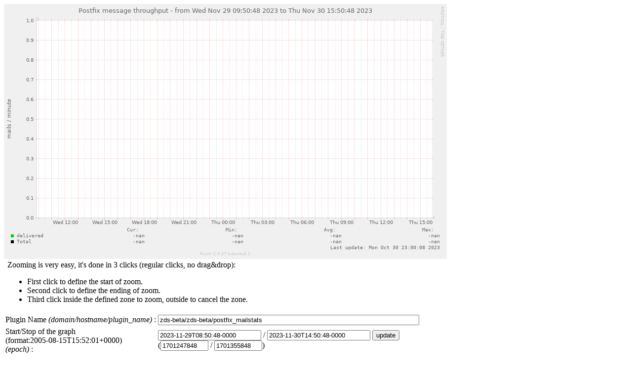

--- FILE ---
content_type: text/html
request_url: https://status.draft.li/static/dynazoom.html?cgiurl_graph=/munin-cgi/munin-cgi-graph&plugin_name=zds-beta/zds-beta/postfix_mailstats&size_x=800&size_y=400&start_epoch=1701247848&stop_epoch=1701355848
body_size: 2091
content:
<head>
	<script language="JavaScript" src="formatdate.js"></script>
	<script language="JavaScript" src="querystring.js"></script>
</head>
<body>
	
<div style="position:relative;">
	<img id="image" />
<div id="overlayDiv" />

</div>
<table>
<tr>
<td>

</td>
<td>
	Zooming is very easy, it's done in 3 clicks (regular clicks, no drag&amp;drop):
	<ul>
		<li> First click to define the start of zoom.
		<li> Second click to define the ending of zoom.
		<li> Third click inside the defined zone to zoom, outside to cancel the zone.
	</ul>
<td>
</tr>
</table>

<form name="myNewForm" id="myNewForm">
<table>
	<!-- Plugin Name : "domain/hostname" -->
	<tr>
		<td>Plugin Name <em>(domain/hostname/plugin_name)</em> :</td>
		<td><input type="text" name="plugin_name" size="64" ></td>
	</tr>

	<!-- Start and stop -->
	<tr>
		<td>Start/Stop of the graph <br/>(format:2005-08-15T15:52:01+0000) <br /><em>(epoch)</em> :</td>
		<td>
			<input type="text" name="start_iso8601" size='24'> / <input type="text" name="stop_iso8601" size="24"> <input name="btnMaj" type=button value="update" /> <br />

			(<input type="text" name="start_epoch" size="10"> / <input type="text" name="stop_epoch" size="10">)
		</td>
	</tr>

	<!-- Limit high & low -->
	<tr>
		<td>Limit low/high :</td>
		<td>

			<input type="text" name="lower_limit" size="10"> /  <input type="text" name="upper_limit" size="10">
		</td>
	</tr>


	<!-- Image size -->
	<tr>
		<td>Graph size (w/o legend) <em>(pixels)</em>:</td>

		<td>
			<input type="text" name="size_x" size="5"> / <input type="text" name="size_y" size="5" >
		</td>
	</tr>
</table>
	<input type=hidden name="cgiurl_graph" />
	<input type=submit />
	<input type=button name="btnZoomOut" value="Zoom Out x2" />
</form>

</body>

<script>

// Insert values in the form
var qs = new Querystring();

var form = document.getElementById("myNewForm");
var image = document.getElementById("image");
var divOverlay = document.getElementById("overlayDiv");


form.cgiurl_graph.value = qs.get("cgiurl_graph", "/munin-cgi/munin-cgi-graph");
form.plugin_name.value = qs.get("plugin_name", "localdomain/localhost.localdomain/if_eth0");
form.start_epoch.value = qs.get("start_epoch", "1236561663");
form.stop_epoch.value = qs.get("stop_epoch", "1237561663");
form.lower_limit.value = qs.get("lower_limit", "");
form.upper_limit.value = qs.get("upper_limit", "");
form.size_x.value = qs.get("size_x", "");
form.size_y.value = qs.get("size_y", "");

form.btnMaj.onclick = majDates;
form.btnZoomOut.onclick = zoomOut;

// Refresh the image with the selected params
var scale = refreshImg();

function refreshImg() {
	image.src = form.cgiurl_graph.value + "/"
		+ form.plugin_name.value 
		+ "-pinpoint=" + parseInt(form.start_epoch.value) + "," + parseInt(form.stop_epoch.value)
		+ ".png"
		+ "?" 
		+ "&lower_limit=" + form.lower_limit.value
		+ "&upper_limit=" + form.upper_limit.value
		+ "&size_x=" + form.size_x.value
		+ "&size_y=" + form.size_y.value
	;

	return ((+form.stop_epoch.value) - (+form.start_epoch.value)) / (+form.size_x.value);
}

var start_epoch = (+form.start_epoch.value);
var stop_epoch = (+form.stop_epoch.value);
var initial_left;
var initial_top;

updateStartStop();

function updateStartStop() {
	form.start_iso8601.value = new Date(form.start_epoch.value * 1000).formatDate(Date.DATE_ISO8601);
	form.stop_iso8601.value = new Date(form.stop_epoch.value * 1000).formatDate(Date.DATE_ISO8601);
}

function divMouseMove(mouseMouveEvent) {
	var delta_x;
	var size_x;

	// Handling the borders (X1>X2 ou X1<X2)
	var current_width = mouseMouveEvent.pageX - initial_left;
	if (current_width < 0) {
		divOverlay.style.left = mouseMouveEvent.pageX;
		delta_x = mouseMouveEvent.pageX - 63; // the Y Axis is 63px from the left border
		divOverlay.style.width = size_x = - current_width;
	} else {
		divOverlay.style.left = initial_left;
		delta_x = initial_left - 63; // the Y Axis is 63px from the left border
		divOverlay.style.width = size_x = current_width;
	}
	
	// Compute the epochs UNIX (only for horizontal)
	form.start_epoch.value = start_epoch + scale * delta_x;
	form.stop_epoch.value = start_epoch + scale * ( delta_x + size_x );
	
	// update !
	updateStartStop();
}

function startZoom(mouseMouveEvent) {
	initial_left = mouseMouveEvent.pageX;
	initial_top = mouseMouveEvent.pageY;
	
	// Fixed, since zoom is only horizontal
	divOverlay.style.top = image.style.top.replace("px", "") + 29;
	divOverlay.style.height = (+form.size_y.value) + 1;


	// Show the div
	divOverlay.style.visibility = 'visible';
	divOverlay.style.backgroundColor = '#555'; 

	// Initial show
	divOverlay.style.left = mouseMouveEvent.pageX;
	//divOverlay.style.width = (+form.size_x.value) / 4;
	divOverlay.style.width = 40;
	
	// Fix the handles
	image.onmousemove = divMouseMove;
	divOverlay.onmousemove = divMouseMove;
	divOverlay.onclick = image.onclick;

}

function endZoom(event) {
	divOverlay.style.backgroundColor = '#000'; 
	image.onmousemove = undefined;
	divOverlay.onmousemove = undefined;
	divOverlay.onclick = doZoom;
}

function clearZoom(event) {
	divOverlay.style.visibility = 'hidden';
	divOverlay.style.width = 0;
	
	// reset the zoom
	form.start_epoch.value = start_epoch;
	form.stop_epoch.value = stop_epoch;

	updateStartStop();
}

function doZoom(event) {
	// Navigate !
	form.submit();
}

function zoomOut(event) {
	form.start_epoch.value = start_epoch - scale * form.size_x.value;
	form.stop_epoch.value= stop_epoch + scale * form.size_y.value;
	form.submit();
}

function fillDate(date, default_date) {
	return date + default_date.substring(date.length, default_date.length);
}

function majDates(event) {
	var default_date = "2009-01-01T00:00:00+0100";

	var start_manual = fillDate(form.start_iso8601.value, default_date);
	var stop_manual = fillDate(form.stop_iso8601.value, default_date);
	
	var dateRegex = /(\d{4})-(\d{2})-(\d{2})T(\d{2}):(\d{2}):(\d{2}).(\d{4})/;
	
	if (dateRegex.test(start_manual)) {
		var date_parsed = new Date(start_manual.replace(dateRegex, "$2 $3, $1 $4:$5:$6"));
		form.start_epoch.value = date_parsed.getTime() / 1000;
	}

	if (dateRegex.test(stop_manual)) {
		var date_parsed = new Date(stop_manual.replace(dateRegex, "$2 $3, $1 $4:$5:$6"));
		form.stop_epoch.value = date_parsed.getTime() / 1000;
	}

	form.submit();
}

// Sets the onClick handler
divOverlay.onclick = image.onclick = click;
var clickCounter = 1;
function click(event) {
	switch ((clickCounter++) % 3) {
		case 0: 
			clearZoom(event);
			break;
		case 1: 
			startZoom(event);
			break;
		case 2: 
			endZoom(event);
			break;			
	}
}

</script>

<style>
#overlayDiv { 
	opacity: .55; 
	filter: alpha(opacity=55); 
	background-color:#EEE; 
	position: absolute; 
	z-index: 2;
}
</style>



--- FILE ---
content_type: application/javascript
request_url: https://status.draft.li/static/querystring.js
body_size: 384
content:
/* Client-side access to querystring name=value pairs
	Version 1.3
	28 May 2008
	
	License (Simplified BSD):
	http://adamv.com/dev/javascript/qslicense.txt
*/
function Querystring(qs) { // optionally pass a querystring to parse
	this.params = {};

	var query_string = window.location.search;
	
	if (qs == null) qs = query_string.substring(1, query_string.length);
	if (qs.length == 0) return;

// Turn <plus> back to <space>
// See: http://www.w3.org/TR/REC-html40/interact/forms.html#h-17.13.4.1
	qs = qs.replace(/\+/g, ' ');
	var args = qs.split('&'); // parse out name/value pairs separated via &
	
// split out each name=value pair
	for (var i = 0; i < args.length; i++) {
		var pair = args[i].split('=');
		var name = decodeURIComponent(pair[0]);
		
		var value = (pair.length==2)
			? decodeURIComponent(pair[1])
			: name;
		
		this.params[name] = value;
	}
}

Querystring.prototype.get = function(key, default_) {
	var value = this.params[key];
	return (value != null) ? value : default_;
}

Querystring.prototype.contains = function(key) {
	var value = this.params[key];
	return (value != null);
}
